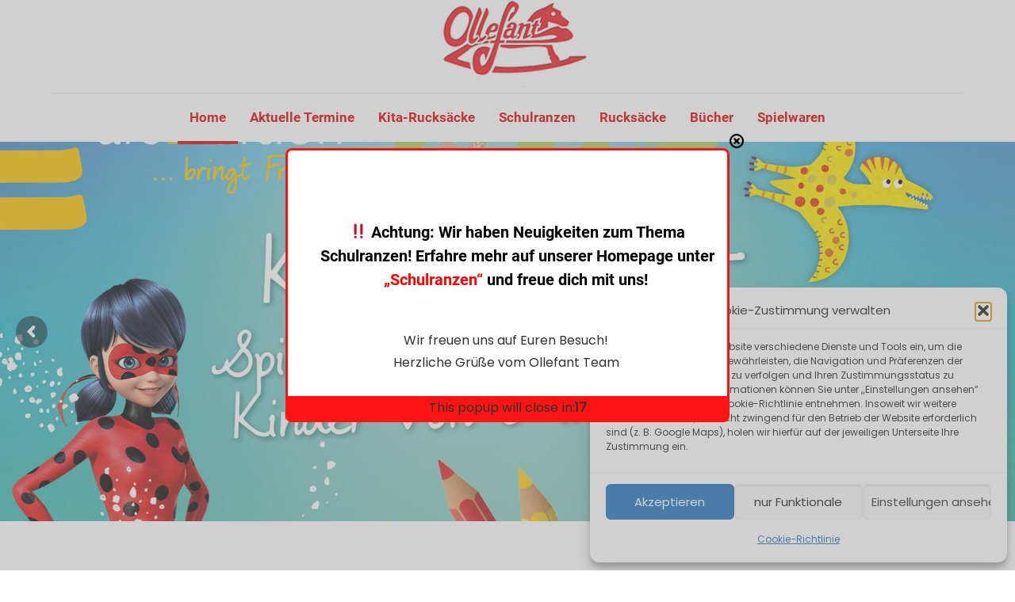

--- FILE ---
content_type: text/css
request_url: https://ollefant.de/wp-content/uploads/useanyfont/uaf.css?ver=1666694495
body_size: 130
content:
				@font-face {
					font-family: 'Poppins';
					src: url('/wp-content/uploads/useanyfont/3852Poppins.woff2') format('woff2'),
						url('/wp-content/uploads/useanyfont/3852Poppins.woff') format('woff');
					  font-display: auto;
				}

				.Poppins{font-family: 'Poppins' !important;}

						@font-face {
					font-family: 'Poppins';
					src: url('/wp-content/uploads/useanyfont/5812Poppins.woff2') format('woff2'),
						url('/wp-content/uploads/useanyfont/5812Poppins.woff') format('woff');
					  font-display: auto;
				}

				.Poppins{font-family: 'Poppins' !important;}

						@font-face {
					font-family: 'Poppins';
					src: url('/wp-content/uploads/useanyfont/4762Poppins.woff2') format('woff2'),
						url('/wp-content/uploads/useanyfont/4762Poppins.woff') format('woff');
					  font-display: auto;
				}

				.Poppins{font-family: 'Poppins' !important;}

						@font-face {
					font-family: 'LeckerliOne';
					src: url('/wp-content/uploads/useanyfont/2827LeckerliOne.woff2') format('woff2'),
						url('/wp-content/uploads/useanyfont/2827LeckerliOne.woff') format('woff');
					  font-display: auto;
				}

				.LeckerliOne{font-family: 'LeckerliOne' !important;}

						@font-face {
					font-family: 'Roboto';
					src: url('/wp-content/uploads/useanyfont/9331Roboto.woff2') format('woff2'),
						url('/wp-content/uploads/useanyfont/9331Roboto.woff') format('woff');
					  font-display: auto;
				}

				.Roboto{font-family: 'Roboto' !important;}

		

--- FILE ---
content_type: text/css
request_url: https://ollefant.de/wp-content/uploads/betheme/css/post-6.css?ver=1769763063
body_size: -18
content:
.mcb-section-3f6948939{margin-bottom:-73px;}@media(max-width: 959px){}@media(max-width: 767px){}

--- FILE ---
content_type: text/css
request_url: https://ollefant.de/wp-content/uploads/betheme/css/post-533.css?ver=1769763063
body_size: -3
content:
.mcb-section .mcb-wrap .mcb-item-cd175d80c .column_attr{color:#FFFFFF;}@media(max-width: 959px){}@media(max-width: 767px){}